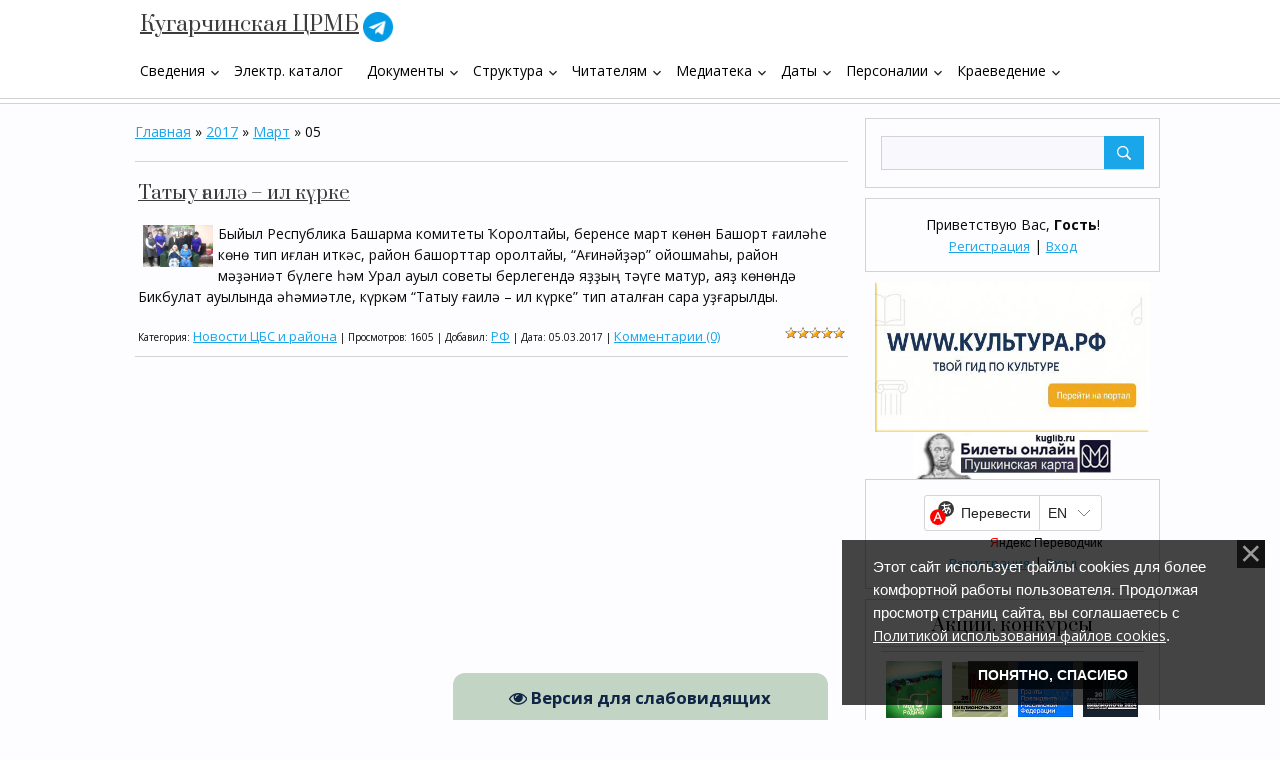

--- FILE ---
content_type: text/html; charset=UTF-8
request_url: https://kuglib.ru/news/2017-03-05
body_size: 12327
content:
<!DOCTYPE html>
<html id="root">
<head>
	<meta charset="utf-8">
	<meta http-equiv="X-UA-Compatible" content="IE=edge,chrome=1">
<title>05 Марта 2017 - Кугарчинская ЦРБ</title>
<meta name="viewport" content="width=device-width, initial-scale=1.0, maximum-scale=1.0, user-scalable=no">
<link href="https://fonts.googleapis.com/css?family=Material+Icons|Prata|Open+Sans:400,700&amp;subset=cyrillic" rel="stylesheet">
<!--[if lt IE 9]>
<script type="text/javascript">
 var e = ("header,footer,article,aside,section,nav").split(',');
 for (var i = 0; i < e.length; i++) {
 document.createElement(e[i]);
 }
 </script>
<![endif]-->
<link rel="stylesheet" href="/_st/my.css?v=20260120_081215" />
<script type="text/javascript">
    var currentPageIdTemplate = 'day';
    var currentModuleTemplate = 'news';
</script>

	<link rel="stylesheet" href="/.s/src/base.min.css?v=221308" />
	<link rel="stylesheet" href="/.s/src/layer7.min.css?v=221308" />

	<script src="/.s/src/jquery-1.12.4.min.js"></script>
	
	<script src="/.s/src/uwnd.min.js?v=221308"></script>
	<script src="//s763.ucoz.net/cgi/uutils.fcg?a=uSD&ca=2&ug=999&isp=1&r=0.606956300545427"></script>
	<link rel="stylesheet" href="/.s/src/ulightbox/ulightbox.min.css" />
	<link rel="stylesheet" href="/.s/src/social.css" />
	<script src="/.s/src/ulightbox/ulightbox.min.js"></script>
	<script src="/.s/src/bottomInfo.min.js"></script>
	<script src="/.s/src/visually_impaired.min.js"></script>
	<script>
/* --- UCOZ-JS-DATA --- */
window.uCoz = {"module":"news","layerType":7,"sign":{"7253":"Начать слайд-шоу","7252":"Предыдущий","7251":"Запрошенный контент не может быть загружен. Пожалуйста, попробуйте позже.","5255":"Помощник","230038":"Этот сайт использует файлы cookies для более комфортной работы пользователя. Продолжая просмотр страниц сайта, вы соглашаетесь с <a href=/index/cookiepolicy target=_blank >Политикой использования файлов cookies</a>.","7254":"Изменить размер","3125":"Закрыть","230039":"Понятно, спасибо","5458":"Следующий","7287":"Перейти на страницу с фотографией."},"uLightboxType":1,"site":{"host":"kugarsen.ucoz.ru","id":"0kugarsen","domain":"kuglib.ru"},"ssid":"276223465107476004465","country":"US","bottomInfoData":[{"class":"u-fixed-right","cookieKey":"cPolOk","message":230038,"button":230039,"id":"cookiePolicy"}],"language":"ru"};
/* --- UCOZ-JS-CODE --- */
	var uhe    = 1;
	var lng    = 'ru';
	var has    = 0;
	var imgs   = 1;
	var bg     = 1;
	var hwidth = 0;
	var bgs    = [1, 2 ];
	var fonts  = [18,20,22,24,26,28];
	var eyeSVG = '<?xml version="1.0" encoding="utf-8"?><svg width="18" height="18" viewBox="0 0 1750 1750" xmlns="http://www.w3.org/2000/svg"><path fill="#0f2545" d="M1664 960q-152-236-381-353 61 104 61 225 0 185-131.5 316.5t-316.5 131.5-316.5-131.5-131.5-316.5q0-121 61-225-229 117-381 353 133 205 333.5 326.5t434.5 121.5 434.5-121.5 333.5-326.5zm-720-384q0-20-14-34t-34-14q-125 0-214.5 89.5t-89.5 214.5q0 20 14 34t34 14 34-14 14-34q0-86 61-147t147-61q20 0 34-14t14-34zm848 384q0 34-20 69-140 230-376.5 368.5t-499.5 138.5-499.5-139-376.5-368q-20-35-20-69t20-69q140-229 376.5-368t499.5-139 499.5 139 376.5 368q20 35 20 69z"/></svg>';
	jQuery(function ($) {
		document.body.insertAdjacentHTML('afterBegin', '<a id="uhvb" class="in-body bottom-centered " style="background-color:#c2d4c4; color:#0f2545; " href="javascript:;" onclick="uvcl();" itemprop="copy">'+eyeSVG+' <b>Версия для слабовидящих</b></a>');
		uhpv(has);
	});
	

		function eRateEntry(select, id, a = 65, mod = 'news', mark = +select.value, path = '', ajax, soc) {
			if (mod == 'shop') { path = `/${ id }/edit`; ajax = 2; }
			( !!select ? confirm(select.selectedOptions[0].textContent.trim() + '?') : true )
			&& _uPostForm('', { type:'POST', url:'/' + mod + path, data:{ a, id, mark, mod, ajax, ...soc } });
		}
 function uSocialLogin(t) {
			var params = {"yandex":{"width":870,"height":515},"ok":{"height":390,"width":710},"vkontakte":{"height":400,"width":790}};
			var ref = escape(location.protocol + '//' + ('kuglib.ru' || location.hostname) + location.pathname + ((location.hash ? ( location.search ? location.search + '&' : '?' ) + 'rnd=' + Date.now() + location.hash : ( location.search || '' ))));
			window.open('/'+t+'?ref='+ref,'conwin','width='+params[t].width+',height='+params[t].height+',status=1,resizable=1,left='+parseInt((screen.availWidth/2)-(params[t].width/2))+',top='+parseInt((screen.availHeight/2)-(params[t].height/2)-20)+'screenX='+parseInt((screen.availWidth/2)-(params[t].width/2))+',screenY='+parseInt((screen.availHeight/2)-(params[t].height/2)-20));
			return false;
		}
		function TelegramAuth(user){
			user['a'] = 9; user['m'] = 'telegram';
			_uPostForm('', {type: 'POST', url: '/index/sub', data: user});
		}
function loginPopupForm(params = {}) { new _uWnd('LF', ' ', -250, -100, { closeonesc:1, resize:1 }, { url:'/index/40' + (params.urlParams ? '?'+params.urlParams : '') }) }
/* --- UCOZ-JS-END --- */
</script>

	<style>.UhideBlock{display:none; }</style>
	<script type="text/javascript">new Image().src = "//counter.yadro.ru/hit;noadsru?r"+escape(document.referrer)+(screen&&";s"+screen.width+"*"+screen.height+"*"+(screen.colorDepth||screen.pixelDepth))+";u"+escape(document.URL)+";"+Date.now();</script>
</head>

<body class="base">
<!--U1AHEADER1Z--><header class="header">
 <div class="nav-row">
 <div class="cont-wrap clr">
 <a class="logo-lnk" href="http://kuglib.ru/" title="Главная"><!-- <logo> -->Кугарчинская ЦРМБ<!-- </logo> --></a> 
 <a title="Telegram" href="https://t.me/mukcbs" target="_blank"><img src="/god/telegram_2111646.png" alt="Telegram" width="30"></a> 
 
 
 <div class="show-search" id="show-search"></div>
 
 <div class="show-menu" id="show-menu"></div>
 
 <div class="search-m-bd" id="search-m-bd">
		<div class="searchForm">
			<form onsubmit="this.sfSbm.disabled=true" method="get" style="margin:0" action="/search/">
				<div align="center" class="schQuery">
					<input type="text" name="q" maxlength="30" size="20" class="queryField" />
				</div>
				<div align="center" class="schBtn">
					<input type="submit" class="searchSbmFl" name="sfSbm" value="Найти" />
				</div>
				<input type="hidden" name="t" value="0">
			</form>
		</div></div>
 
 <!-- <sblock_nmenu> -->

 <nav class="main-menu" id="main-menu">
 <div id="catmenu">
 <!-- <bc> --><div id="uNMenuDiv1" class="uMenuV"><ul class="uMenuRoot">
<li class="uWithSubmenu"><a  href="http://kuglib.ru/index/obshhie_svedenija/0-285" ><span>Сведения</span></a><ul>
<li><a  href="http://kuglib.ru/index/rezhim_raboty/0-287" ><span>Режим работы</span></a></li>
<li><a  href="http://kuglib.ru/index/kontakty/0-286" ><span>Контакты и реквизиты</span></a></li>
<li><a  href="/index/istorija/0-63" ><span>История</span></a></li>
<li><a  href="/index/0-150" ><span>Ветераны библиотечного дела</span></a></li>
<li><a  href="http://kuglib.ru/index/dostizhenija/0-300" ><span>Наши достижения</span></a></li>
<li><a  href="http://kuglib.ru/index/pravila_polzovanija_bibliotekami/0-149" ><span>Правила пользования </span></a></li>
<li><a  href="/index/0-155" ><span>Карта сайта</span></a></li></ul></li>
<li><a  href="http://92.50.187.142:8026/cgi-bin/zgate.exe?Init+Kugarchi.xml,simple.xsl+rus" target="_blank"><span>Электр. каталог</span></a></li>
<li class="uWithSubmenu"><a  href="http://kuglib.ru/index/normativnye_dokumenty/0-65" ><span>Документы</span></a><ul>
<li><a  href="/index/dokumenty/0-295" ><span>Документы</span></a></li>
<li><a  href="/index/mz/0-305" ><span>Муниципальное задание</span></a></li>
<li><a  href="/dok/plan_fkhd.pdf" target="_blank"><span>Финансово-хозяйственная деятельность</span></a></li>
<li><a  href="/index/nezavisimaja_ocenka_kachestva/0-296" ><span>Независимая оценка качества </span></a></li>
<li><a  href="http://kuglib.ru/index/pasporta_dostupnosti/0-202" ><span>Паспорта доступности</span></a></li>
<li class="uWithSubmenu"><a  href="/" ><span>Планы, отчеты</span></a><ul>
<li><a  href="/load/dokumenty/plany/58" ><span>Планы</span></a></li>
<li><a  href="/load/dokumenty/otchety/59" ><span>Отчеты</span></a></li></ul></li>
<li class="uWithSubmenu"><a  href="/" ><span>Платные услуги</span></a><ul>
<li><a  href="/dok/platnye_uslugi.pdf" target="_blank"><span>Положение о платных услугах</span></a></li>
<li><a  href="/dok/prejskurant_cen.pdf" target="_blank"><span>Прейскурант цен</span></a></li></ul></li>
<li><a  href="http://kuglib.ru/Korrup/prikaz_i_programma_po_nergosberezheniju_do_2025_g.pdf" target="_blank"><span>Паспорт энергосбережения</span></a></li>
<li><a  href="/load/dokumenty/metodicheskaja_pomoshh/60" ><span>Методическая копилка</span></a></li>
<li><a  href="/load/dokumenty/konkursy_akcii/61" ><span>Акции, конкурсы</span></a></li></ul></li>
<li class="uWithSubmenu"><a  href="http://kuglib.ru/index/struktura/0-288" ><span>Структура</span></a><ul>
<li><a  href="/index/uchreditel/0-294" ><span>Учредитель</span></a></li>
<li><a  href="/index/postanovlenie_o_sozdanii_uchrezhdenija/0-331" ><span>Постановление о создании учреждения</span></a></li>
<li><a  href="http://kuglib.ru/index/struktura/0-137" ><span>Центральная библиотека</span></a></li>
<li><a  href="/index/detskaja_biblioteka/0-5" ><span>Детская библиотека</span></a></li>
<li><a  href="/index/centr_pravovoj_informacii/0-67" ><span>Центр правовой информации</span></a></li>
<li class="uWithSubmenu"><a  href="/index/modelnye_biblioteki/0-19" ><span>Модельные библиотеки</span></a><ul>
<li><a  href="/index/tavakanovskaja_modelnaja_biblioteka/0-75" ><span>Тавакановская СМБ</span></a></li>
<li><a  href="/index/jumaguzinskaja_modelnaja_biblioteka/0-78" ><span>Юмагузинская СМБ</span></a></li>
<li><a  href="/index/maksjutovskaja_modelnaja_biblioteka/0-79" ><span>Максютовская СМБ</span></a></li>
<li><a  href="/index/jalchinskaja_modelnaja_biblioteka/0-201" ><span>Ялчинская СМБ</span></a></li>
<li><a  href="/index/volostnovskaja_modelnaja_biblioteka/0-196" ><span>Волостновская СМБ</span></a></li>
<li><a  href="http://kuglib.ru/index/voskresenskaja_modelnaja_biblioteka/0-203" ><span>Воскресенская СМБ</span></a></li></ul></li>
<li><a  href="/index/polozhenie_o_filialakh/0-330" ><span>Положение о филиалах</span></a></li>
<li><a  href="/index/struktura/0-288" ><span>Библиотеки-филиалы</span></a></li>
<li><a  href="/dok/spisok_bibliotek.pdf" target="_blank"><span>Список библиотек, адреса</span></a></li>
<li class="uWithSubmenu"><a  href="/index/cod/0-302" ><span>ЦОД</span></a><ul>
<li><a  href="/index/polozhenie_cod/0-303" ><span>Положение ЦОД</span></a></li>
<li><a  href="/index/pravila_polzovanija_cod/0-304" ><span>Правила пользования ЦОД</span></a></li>
<li><a  href="/index/grafik_meroprijatij/0-307" ><span>График мероприятий для населения</span></a></li></ul></li></ul></li>
<li class="uWithSubmenu"><a  href="http://kuglib.ru/load/virtualnyj_chitalnyj_zal/41" ><span>Читателям</span></a><ul>
<li><a  href="http://kuglib.ru/index/prodlenie_knigi/0-210" ><span>Продление книги</span></a></li>
<li><a  href="/index/0-3" ><span>Справка Онлайн</span></a></li>
<li><a  href="/gb" ><span>Гостевая книга</span></a></li>
<li><a  href="/index/socialnye_seti/0-317" ><span>Мы в социальных сетях</span></a></li>
<li class="uWithSubmenu"><a  href="http://kuglib.ru/load/virtualnyj_chitalnyj_zal/virtualnyj_chitalnyj_zal_3/44" ><span>Электронные издания</span></a><ul>
<li><a  href="http://kuglib.ru/load/virtualnyj_chitalnyj_zal/virtualnyj_chitalnyj_zal_3/ehlektronnye_periodicheskie_izdanija/44-1-0-518" ><span>Периодика</span></a></li>
<li><a  href="/index/knigi_onlajn/0-158" ><span>Книги онлайн</span></a></li></ul></li>
<li class="uWithSubmenu"><a  href="http://kuglib.ru/load/goroskopy/29" ><span>Гороскоп</span></a><ul>
<li><a  href="http://kuglib.ru/load/goroskopy/goroskopy/chto_takoe_goroskop/45-1-0-520" ><span>Что такое гороскоп</span></a></li>
<li><a  href="http://kuglib.ru/load/goroskopy/goroskopy/goroskop_na_segodnja/45-1-0-527" ><span>Гороскоп на сегодня</span></a></li>
<li><a  href="http://kuglib.ru/load/goroskopy/goroskopy/goroskop_na_nedelju/45-1-0-528" ><span>Гороскоп на неделю</span></a></li>
<li><a  href="/load/goroskopy/drugie_goroskopy/goroskop_quot_semja_ljubov_quot/30-1-0-155" ><span>Гороскоп "Семья - любовь"</span></a></li>
<li><a  href="/load/goroskopy/drugie_goroskopy/goroskop_zdorovja/30-1-0-148" ><span>Гороскоп здоровья</span></a></li>
<li><a  href="/load/goroskopy/drugie_goroskopy/goroskop_krasoty/30-1-0-154" ><span>Гороскоп красоты</span></a></li>
<li><a  href="/load/goroskopy/drugie_goroskopy/biznes_goroskop/30-1-0-150" ><span>Бизнес - гороскоп</span></a></li>
<li><a  href="http://kuglib.ru/load/goroskopy/drugie_goroskopy/30" ><span>Другие гороскопы</span></a></li></ul></li></ul></li>
<li class="uWithSubmenu"><a  href="http://kuglib.ru/load/videoteka/18" ><span>Медиатека</span></a><ul>
<li><a  href="/index/foto/0-191" ><span>Фотоальбом</span></a></li>
<li class="uWithSubmenu"><a  href="/video" ><span>Буктрейлеры, трансляции</span></a><ul>
<li><a  href="/video/vic/transljacii" ><span>Трансляции</span></a></li>
<li><a  href="/video/vic/buktrejler" ><span>Буктрейлеры</span></a></li></ul></li>
<li><a  href="/load/smi/kuglibtv/50" ><span>KuglibTV</span></a></li>
<li><a  href="/publ/vystavki/9" ><span>Виртуальная выставка</span></a></li>
<li><a  href="http://kuglib.ru/load/videoteka/vsjo_o_bibliotekakh/17" ><span>О чтении и библиотеках</span></a></li>
<li><a  href="http://kuglib.ru/load/videoteka/videofajly/bibliotechnyj_jumor/46-1-0-530" ><span>Библиотечный юмор</span></a></li></ul></li>
<li class="uWithSubmenu"><a  href="http://kuglib.ru/load/interesnoe/pamjatnye_daty_i_sobytija/9" ><span>Даты</span></a><ul>
<li><a  href="/index/knigi_jubiljary/0-315" ><span>Книги - юбиляры</span></a></li>
<li><a  href="http://kuglib.ru/index/kalendar_pamjatnykh_dat/0-10" ><span>Календарь знаменательных дат РБ</span></a></li>
<li><a  href="/index/kalendar_dat/0-308" ><span>Календарь знаменательных дат РФ</span></a></li>
<li><a  href="/load/dokumenty/konkursy_akcii/pamjatnye_daty_voennoj_istorii_rossii/61-1-0-2034" ><span>Памятные даты военной истории России</span></a></li>
<li><a  href="/load/interesnoe/god_rossijskoj_istorii/38-1" ><span>Дни воинской славы России</span></a></li>
<li><a  href="http://kuglib.ru/index/ehkologicheskij_kalendar/0-198" ><span>Экодаты</span></a></li>
<li><a  href="http://kuglib.ru/load/interesnoe/pamjatnye_daty_i_sobytija/9" ><span>Памятные даты и события</span></a></li></ul></li>
<li class="uWithSubmenu"><a  href="http://kuglib.ru/load/oni_proslavili_rajon/22" ><span>Персоналии</span></a><ul>
<li><a  href="/load/nasha_literaturnaja_gordost/literaturnye_imena/20" ><span>Литературные имена района</span></a></li>
<li><a  href="/load/nasha_literaturnaja_gordost/mestnye_avtory/63" ><span>Местные авторы</span></a></li>
<li><a  href="/load/laureaty/laureaty_premii_im_z_biishevoj/35" ><span>Лауреаты районной премии им. З.Биишевой </span></a></li>
<li><a  href="/load/laureaty/laureaty_premii_im_sh_khudajberdina/36" ><span>Лауреаты премии им. Ш.Худайбердина</span></a></li>
<li><a  href="/load/laureaty/rajonnye_laureaty_premii_im_sh_khudajberdina/37" ><span>Лауреаты районной премии им. Ш.Худайбердина</span></a></li>
<li><a  href="http://kuglib.ru/load/oni_proslavili_rajon/izvestnye_ljudi_rajona/23" ><span>Известные люди района</span></a></li>
<li><a  href="https://kugkraeved.my1.ru/publ/kraevedenie/kraevedy/3" target="_blank"><span>Краеведы района</span></a></li>
<li><a  href="http://kuglib.ru/load/oni_proslavili_rajon/geroi_vojny/56" ><span>Герои войны</span></a></li>
<li><a  href="http://kuglib.ru/load/oni_proslavili_rajon/ikh_imenami_nazvany_ulicy/24" ><span>Их именами названы улицы</span></a></li></ul></li>
<li class="uWithSubmenu"><a  href="/index/kraevedenie/0-91" ><span>Краеведение</span></a><ul>
<li><a  href="http://kuglib.ru/load/nasha_literaturnaja_gordost/literaturnye_imena/literaturnaja_karta/20-1-0-785" ><span>Литературная карта </span></a></li>
<li class="uWithSubmenu"><a  href="http://kuglib.ru/load/rodnoj_nash_kraj/27" ><span>Родной наш край</span></a><ul>
<li><a  href="http://kuglib.ru/load/rodnoj_nash_kraj/nash_rajon/kugarchinskij_rajon/47-1-0-542" ><span>Кугарчинский район</span></a></li>
<li><a  href="http://kuglib.ru/load/rodnoj_nash_kraj/nash_rajon/vzgljad_v_proshloe/47-1-0-543" ><span>Взгляд в прошлое</span></a></li>
<li><a  href="http://kuglib.ru/publ/sem_chudes_prirody_kugarchinskogo_rajona/8" ><span>Семь чудес природы </span></a></li></ul></li>
<li><a  href="/load/rodnoj_nash_kraj/narodnye_umelcy/62" ><span>Народные умельцы</span></a></li>
<li><a  href="http://kuglib.ru/load/rodnoj_nash_kraj/istorija_sjol_i_dereven/28" ><span>История сёл и деревень</span></a></li>
<li><a  href="http://kuglib.ru/load/rodnoj_nash_kraj/prazdnik_sela_ulicy/55" ><span>Праздник села, улицы</span></a></li>
<li><a  href="/index/pesni_o_rajone/0-139" ><span>Песни о районе</span></a></li>
<li class="uWithSubmenu"><a  href="/load/rodnoj_nash_kraj/shezhere/quot_shezhere_bajramy_quot/48-1-0-547" ><span>Шежере</span></a><ul>
<li><a  href="http://kuglib.ru/load/rodnoj_nash_kraj/shezhere/48" ><span>Мероприятия</span></a></li>
<li><a  href="http://kuglib.ru/load/rodnoj_nash_kraj/shezhere/istorija_shezhere/48-1-0-546" ><span>История шежере</span></a></li>
<li><a  href="/load/rodnoj_nash_kraj/shezhere/polozhenie_o_konkurse/48-1-0-548" ><span>Положение о конкурсе</span></a></li>
<li><a  href="http://kuglib.ru/load/rodnoj_nash_kraj/shezhere/quot_shezhere_bajramy_quot/48-1-0-547" ><span>"Шежере байрамы"</span></a></li>
<li><a  href="http://kuglib.ru/load/rodnoj_nash_kraj/shezhere/metodicheskie_rekomendacii/48-1-0-549" ><span>Методические рекомендации</span></a></li></ul></li>
<li><a  href="http://kuglib.ru/load/pamjatnye_mesta_i_sooruzhenija/memorialnye_sooruzhenija/52" ><span>Реестр памятных сооружений</span></a></li></ul></li></ul></div><!-- </bc> -->
 </div>
 </nav>
 
<!-- </sblock_nmenu> -->
 </div>
 </div>
 </header><!--/U1AHEADER1Z-->
 <!--U1PROMO1Z--><!--/U1PROMO1Z-->
<section class="middle clr" id="casing">
<!-- <middle> -->

	<aside class="sidebar">
		
			<section class="sidebox srch">
					<div class="sidebox-bd clr">
		<div class="searchForm">
			<form onsubmit="this.sfSbm.disabled=true" method="get" style="margin:0" action="/search/">
				<div align="center" class="schQuery">
					<input type="text" name="q" maxlength="30" size="20" class="queryField" />
				</div>
				<div align="center" class="schBtn">
					<input type="submit" class="searchSbmFl" name="sfSbm" value="Найти" />
				</div>
				<input type="hidden" name="t" value="0">
			</form>
		</div></div>
			</section>
		
		<section class="sidebox user-box">
			
			
			<div class="user-ttl">
			<!--<s5212>-->Приветствую Вас<!--</s>-->, <b>Гость</b>!
			
			</div>
			<div class="user-btns">
			
			<a title="Регистрация" href="/register"><!--<s3089>-->Регистрация<!--</s>--></a>
			| <a title="Вход" href="javascript:;" rel="nofollow" onclick="loginPopupForm(); return false;"><!--<s3087>-->Вход<!--</s>--></a>
			
			
			</div>
		</section>
		<!--U1CLEFTER1Z--><script async src="https://culturaltracking.ru/static/js/spxl.js?pixelId=6161" data-pixel-id="6161"></script>

<div align="center"><a href="https://www.culture.ru" target="_blank"><img src="/god/kultura.jpg" alt="WWW.КУЛЬТУРА.РФ — твой гид по культуре" style="width: 275px;"></a><a href="http://kuglib.ru/load/dokumenty/konkursy_akcii/pushkinskaja_karta/61-1-0-2273"><img src="/VMUZEY.jpg" style="width: 200px;" alt="Купить билет"></a></div>
<section class="sidebox user-box">
 <div id="ytWidget"></div><script src="https://translate.yandex.net/website-widget/v1/widget.js?widgetId=ytWidget&pageLang=ru&widgetTheme=light&autoMode=false" type="text/javascript"></script> 
<div align="center"><a title="Регистрация" href="/register"><!--<s3089>-->Регистрация<!--</s>--></a> | <a title="Вход" href="javascript:;" rel="nofollow" onclick="loginPopupForm(); return false;"><!--<s3087>-->Вход<!--</s>--></a></div> 
</section>
<!-- <block1> -->

<!-- </block1> -->

<!-- <block2> -->

<!-- </block2> -->

<!-- <block3> -->

<!-- </block3> -->

<!-- <block4> -->

<!-- </block4> -->

<!-- <block6> -->

<!-- </block6> -->

<!-- <block7> -->

<!-- </block7> -->

<!-- <block8> -->

<!-- </block8> -->

<!-- <block9> -->

<!-- </block9> -->

<!-- <block10> -->

<!-- </block10> -->

<!-- <block11> -->
<section class="sidebox">
 <div class="sidebox-ttl"><!-- <bt> --><!--<s3199>-->Акции, конкурсы<!--</s>--><!-- </bt> --></div>
 <div class="sidebox-bd clr"><!-- <bc> --><div align="center">
<table align="center" border="0" cellspacing="0" cellpadding="0" width="100%" class="infTable"><tr><td class="infTd" width="25%"><table class="infTable" border="0" cellpadding="4" cellspacing="0" width="97%"> <tr><td class="eText2" colspan="1" width="100%"><center><a href="https://kuglib.ru/load/dokumenty/konkursy_akcii/otkryvaem_maluju_rodinu/61-1-0-2321"><img alt="&quot;Читаем Талгата Ишемгулова - открываем малую родину&quot;" src="/_ld/23/80863643.jpg" align="center" width="80" border="0"></center></td></tr></table></td><td class="infTd" width="25%"><table class="infTable" border="0" cellpadding="4" cellspacing="0" width="97%"> <tr><td class="eText2" colspan="1" width="100%"><center><a href="https://kuglib.ru/load/dokumenty/konkursy_akcii/biblionoch_2025/61-1-0-2305"><img alt="Библионочь-2025" src="/_ld/23/70926663.png" align="center" width="80" border="0"></center></td></tr></table></td><td class="infTd" width="25%"><table class="infTable" border="0" cellpadding="4" cellspacing="0" width="97%"> <tr><td class="eText2" colspan="1" width="100%"><center><a href="https://kuglib.ru/load/dokumenty/konkursy_akcii/konkurs_na_prisuzhdenie_grantov_prezidenta_rossijskoj_federacii/61-1-0-2300"><img alt="Конкурс на присуждение грантов Президента Российской Федерации" src="/_ld/23/25082237.png" align="center" width="80" border="0"></center></td></tr></table></td><td class="infTd" width="25%"><table class="infTable" border="0" cellpadding="4" cellspacing="0" width="97%"> <tr><td class="eText2" colspan="1" width="100%"><center><a href="https://kuglib.ru/load/dokumenty/konkursy_akcii/biblionoch_2024/61-1-0-2297"><img alt="Библионочь-2024" src="/_ld/22/76789393.jpg" align="center" width="80" border="0"></center></td></tr></table></td></tr></table>
</div>
<!-- </bc> --></div>
 </section>
<!-- </block11> -->

<!-- <block5> --> 
<iframe width="294" height="340" src="https://pro.culture.ru/widgets/embed/ywi6d7ig98i5yvam" frameborder="0" allowfullscreen></iframe>
<!-- </block5> -->

<!-- <block15> -->
<section class="sidebox">
 <div class="sidebox-ttl"><!-- <bt> --><!--<s3199>-->Праздник села, шежере<!--</s>--><!-- </bt> --></div>
 <div class="sidebox-bd clr"><!-- <bc> -->
<table class="infTable" border="0" cellpadding="2" cellspacing="1" width="100%"><tbody><tr><td class="infTitle" colspan="2"><a href="https://kuglib.ru/load/rodnoj_nash_kraj/prazdnik_sela_ulicy/vstrecha_tjoplaja_rodnaja_dolgozhdannaja/55-1-0-2058"><font color="#162B44" onmouseover="this.style.color='#1e74a8'" onmouseout="this.style.color='#162B44'"><span style="font-size:10pt"><i>Встреча... тёплая, родная, долгожданная!</i></span></font></a></td></tr></tbody></table><table class="infTable" border="0" cellpadding="2" cellspacing="1" width="100%"><tbody><tr><td class="infTitle" colspan="2"><a href="https://kuglib.ru/load/rodnoj_nash_kraj/prazdnik_sela_ulicy/dva_prazdnika_v_odin_den/55-1-0-1599"><font color="#162B44" onmouseover="this.style.color='#1e74a8'" onmouseout="this.style.color='#162B44'"><span style="font-size:10pt"><i>Два праздника в один день</i></span></font></a></td></tr></tbody></table><table class="infTable" border="0" cellpadding="2" cellspacing="1" width="100%"><tbody><tr><td class="infTitle" colspan="2"><a href="https://kuglib.ru/load/rodnoj_nash_kraj/prazdnik_sela_ulicy/ty_luchshij_kraj/55-1-0-1948"><font color="#162B44" onmouseover="this.style.color='#1e74a8'" onmouseout="this.style.color='#162B44'"><span style="font-size:10pt"><i>Ты лучший край...</i></span></font></a></td></tr></tbody></table>
<!-- </bc> --></div>
 </section>
<!-- </block15> -->

<!-- <block16> -->
<section class="sidebox">
 <div class="sidebox-ttl"><!-- <bt> --><!--<s3199>-->Истории живые страницы<!--</s>--><!-- </bt> --></div>
 <div class="sidebox-bd clr"><!-- <bc> -->
<table class="infTable" border="0" cellpadding="4" cellspacing="0" width="97%"><tr><td class="infTitle" colspan="1"><font color="#39435D"><i>02.02.2026.</i> </font><a href="https://kuglib.ru/load/7/god_rossijskoj_istorii/den_pobedy_v_stalingradskoj_bitve_v_1943_godu/38-1-0-1198"><font color="#162B44" onmouseover="this.style.color='#2e85a0'" onmouseout="this.style.color='#162B44'"><span style="font-size:10pt"><i>День воинской славы России — День победы в Сталинградской битве в 1943 году</i></span></font></a></a></td></tr> <tr><td class="eText2" colspan="1" width="100%"><center><a href="https://kuglib.ru/load/7/god_rossijskoj_istorii/den_pobedy_v_stalingradskoj_bitve_v_1943_godu/38-1-0-1198"><img alt="День воинской славы России — День победы в Сталинградской битве в 1943 году" src="/_ld/11/s31456388.jpg" align="center" width="120" border="0"></center></td></tr></table>
<!-- </bc> --></div>
 </section>
<!-- </block16> -->

<!-- <block12> -->
<section class="sidebox">
 <div class="sidebox-ttl"><!-- <bt> --><!--<s3199>-->Полезные ссылки<!--</s>--><!-- </bt> --></div>
 <div class="sidebox-bd clr"><!-- <bc> -->
<li><a href="https://culture.bashkortostan.ru/" rel="nofollow" target="_blank">Министерство культуры РБ</a></li>
 <li><a href="http://www.bashnl.ru/" rel="nofollow" target="_blank">Национальная библиотека РБ</a></li>
 
 <li><a href="//mrakovo.ucoz.ru/" target="_blank" title="http://kugkultura.ru/">МКУ Отдел культуры</a></li> 
 <li><a href="https://ardatlib.my1.ru/" target="_blank" title="https://ardatlib.my1.ru/">Ардатовская СБ</a></li> 
 <li><a href="https://bikbulatlib.my1.ru/" target="_blank" title="https://bikbulatlib.my1.ru/">Бикбулатовская СБ</a></li> 
 <li><a href="https://voskreslib.my1.ru/" target="_blank" title="https://voskreslib.my1.ru/">Воскресенская СМБ</a></li> 
 <li><a href="https://kaldarlib.my1.ru/" target="_blank" title="https://kaldarlib.my1.ru/">Калдаровская СМБ</a></li> 
 <li><a href="https://maksutlib.my1.ru/" target="_blank" title="maksutlib.my1.ru">Максютовская СМБ</a></li>
 <li><a href="https://podgornlib.my1.ru/" target="_blank" title="podgornlib.my1.ru">Подгорнская СБ</a></li> 
 <li><a href="https://tavakanlib.my1.ru/" target="_blank" title="tavakanlib.my1.ru">Тавакановская СМБ</a></li> 
 <li><a href="https://yuldybaylib.my1.ru/" target="_blank" title="https://yuldybaylib.my1.ru">Юлдыбаевская СБ</a></li> 
 <li><a href="http://yumaguza.ru/" target="_blank" title="yumaguza.ru">Юмагузинская СМБ</a></li>
 <li><a href="https://yalchlib.my1.ru/" target="_blank" title="https://yalchlib.my1.ru">Ялчинская СМБ</a></li> 
<!-- </bc> --></div>
 </section>
<!-- </block12> -->

<!-- <block13> -->
<section class="sidebox">
 <div class="sidebox-bd clr"><div align="center"><!-- <bc> --> 

<!-- Put this script tag to the <head> of your page -->
<script type="text/javascript" src="https://vk.com/js/api/openapi.js?168"></script>

<!-- Put this div tag to the place, where the Group block will be -->
<div id="vk_groups"></div>
<script type="text/javascript">
 VK.Widgets.Group("vk_groups", {mode: 1, width: 250, height: 300, color1: "FFFFFF", color2: "000000", color3: "5181B8"}, 36981129);
</script>
 

<!-- Top.Mail.Ru counter -->
<script type="text/javascript">
var _tmr = window._tmr || (window._tmr = []);
_tmr.push({id: "2523786", type: "pageView", start: (new Date()).getTime()});
(function (d, w, id) {
 if (d.getElementById(id)) return;
 var ts = d.createElement("script"); ts.type = "text/javascript"; ts.async = true; ts.id = id;
 ts.src = "https://top-fwz1.mail.ru/js/code.js";
 var f = function () {var s = d.getElementsByTagName("script")[0]; s.parentNode.insertBefore(ts, s);};
 if (w.opera == "[object Opera]") { d.addEventListener("DOMContentLoaded", f, false); } else { f(); }
})(document, window, "tmr-code");
</script>
<noscript><div><img src="https://top-fwz1.mail.ru/counter?id=2523786;js=na" style="position:absolute;left:-9999px;" alt="Top.Mail.Ru" /></div></noscript>
<!-- /Top.Mail.Ru counter -->

<!-- Top.Mail.Ru logo -->
<a href="https://top.mail.ru/visits?id=2523786&days=30" target="_blank">
<img src="https://top-fwz1.mail.ru/counter?id=2523786;t=280;l=1" height="31" width="36" alt="Top.Mail.Ru" style="border:0;" /></a>
<!-- /Top.Mail.Ru logo -->
 
 <!-- Yandex.Metrika informer -->
<a href="https://metrika.yandex.ru/stat/?id=11297602&amp;from=informer"
target="_blank" rel="nofollow"><img src="https://informer.yandex.ru/informer/11297602/3_0_ECECFFFF_CCCCFFFF_0_visits"
style="width:88px; height:31px; border:0;" alt="Яндекс.Метрика" title="Яндекс.Метрика: данные за сегодня (просмотры, визиты и уникальные посетители)" class="ym-advanced-informer" data-cid="11297602" data-lang="ru" /></a>
<!-- /Yandex.Metrika informer -->

<!-- Yandex.Metrika counter -->
<script type="text/javascript" >
 (function(m,e,t,r,i,k,a){m[i]=m[i]||function(){(m[i].a=m[i].a||[]).push(arguments)};
 m[i].l=1*new Date();
 for (var j = 0; j < document.scripts.length; j++) {if (document.scripts[j].src === r) { return; }}
 k=e.createElement(t),a=e.getElementsByTagName(t)[0],k.async=1,k.src=r,a.parentNode.insertBefore(k,a)})
 (window, document, "script", "https://mc.yandex.ru/metrika/tag.js", "ym");

 ym(11297602, "init", {
 clickmap:true,
 trackLinks:true,
 accurateTrackBounce:true
 });
</script>
<noscript><div><img src="https://mc.yandex.ru/watch/11297602" style="position:absolute; left:-9999px;" alt="" /></div></noscript>
<!-- /Yandex.Metrika counter --> 
 </div></div>
 </section>
<!-- </block13> -->

<!-- <block11> -->
<section class="sidebox">
<!-- <bc> --><div align="center">
<table align="center" border="0" cellspacing="0" cellpadding="0" width="100%" class="infTable"><tr><td class="infTd" width="50%"><table class="infTable" border="0" cellpadding="4" cellspacing="0" width="97%"><tr><td class="eText2" colspan="1" width="100%"><a href="https://kuglib.ru/publ/prioritet_goda/protivodejstvie_terroru/protivodejstvie_terroru_i_ehkstremizmu/15-1-0-311"><img alt="Противодействие терроризму и экстремизму" src="/_pu/3/73199316.jpg" align="center" width="130" border="0"></a></td></tr> </table></td><td class="infTd" width="50%"><table class="infTable" border="0" cellpadding="4" cellspacing="0" width="97%"><tr><td class="eText2" colspan="1" width="100%"><a href="https://kuglib.ru/publ/prioritet_goda/protivodejstvie_korrupcii/protivodejstvie_korrupcii/14-1-0-310"><img alt="Противодействие коррупции" src="/_pu/3/55733379.jpg" align="center" width="130" border="0"></a></td></tr> </table></td></tr></table>
</div>
<!-- </bc> -->
 </section>
<!-- </block11> -->
<div align="center"><a href="/index/prezidentskaja_biblioteka/0-321"><img src="/foto2/biblioteka.jpg" style="width: 200px;"></a>
</div><!--/U1CLEFTER1Z-->
	</aside>

	<div id="main-content" class="container">
		<section class="content module-news">
			<!-- <body> --><div class="breadcrumbs-wrapper">
	<div class="breadcrumbs"><a href="http://kuglib.ru/"><!--<s5176>-->Главная<!--</s>--></a> &raquo; <a class="dateBar breadcrumb-item" href="/news/2017-00">2017</a> <span class="breadcrumb-sep">&raquo;</span> <a class="dateBar breadcrumb-item" href="/news/2017-03">Март</a> <span class="breadcrumb-sep">&raquo;</span> <span class="breadcrumb-curr">05</span></div>
</div><hr />
<table border="0" width="100%" cellspacing="0" cellpadding="0" class="dayAllEntries"><tr><td class="archiveEntries"><div id="entryID2633"><table border="0" cellpadding="0" cellspacing="0" width="100%" class="eBlock"><tr><td style="padding:3px;">

<div class="eTitle" style="text-align:left;"><a href="/news/tatyu_ail_il_k_rke/2017-03-05-2633">Татыу ғаилә – ил күрке</a></div>
<div class="eMessage" style="text-align:left;clear:both;padding-top:2px;padding-bottom:2px;"><p><img alt="" src="http://kuglib.ru/_nw/26/s05318383.jpg" style="margin: 2px 5px; float: left; width: 70px; height: 42px;" />Быйыл Республика Башҡарма комитеты Ҡоролтайы, беренсе март көнөн Башҡорт ғаиләһе көнө тип иғлан иткәс, район башҡорттар ҡоролтайы, &ldquo;Ағинәйҙәр&rdquo; ойошмаһы, район мәҙәниәт бүлеге һәм Урал ауыл советы берлегендә яҙҙың тәүге матур, аяҙ көнөндә Бикбулат ауылында әһәмиәтле, күркәм &ldquo;Татыу ғаилә &ndash; ил күрке&rdquo; тип аталған сара уҙғарылды.</p></div>
<div class="eDetails" style="clear:both;">
<div style="float:right">
		<style type="text/css">
			.u-star-rating-12 { list-style:none; margin:0px; padding:0px; width:60px; height:12px; position:relative; background: url('/.s/img/stars/3/12.png') top left repeat-x }
			.u-star-rating-12 li{ padding:0px; margin:0px; float:left }
			.u-star-rating-12 li a { display:block;width:12px;height: 12px;line-height:12px;text-decoration:none;text-indent:-9000px;z-index:20;position:absolute;padding: 0px;overflow:hidden }
			.u-star-rating-12 li a:hover { background: url('/.s/img/stars/3/12.png') left center;z-index:2;left:0px;border:none }
			.u-star-rating-12 a.u-one-star { left:0px }
			.u-star-rating-12 a.u-one-star:hover { width:12px }
			.u-star-rating-12 a.u-two-stars { left:12px }
			.u-star-rating-12 a.u-two-stars:hover { width:24px }
			.u-star-rating-12 a.u-three-stars { left:24px }
			.u-star-rating-12 a.u-three-stars:hover { width:36px }
			.u-star-rating-12 a.u-four-stars { left:36px }
			.u-star-rating-12 a.u-four-stars:hover { width:48px }
			.u-star-rating-12 a.u-five-stars { left:48px }
			.u-star-rating-12 a.u-five-stars:hover { width:60px }
			.u-star-rating-12 li.u-current-rating { top:0 !important; left:0 !important;margin:0 !important;padding:0 !important;outline:none;background: url('/.s/img/stars/3/12.png') left bottom;position: absolute;height:12px !important;line-height:12px !important;display:block;text-indent:-9000px;z-index:1 }
		</style><script>
			var usrarids = {};
			function ustarrating(id, mark) {
				if (!usrarids[id]) {
					usrarids[id] = 1;
					$(".u-star-li-"+id).hide();
					_uPostForm('', { type:'POST', url:`/news`, data:{ a:65, id, mark, mod:'news', ajax:'2' } })
				}
			}
		</script><ul id="uStarRating2633" class="uStarRating2633 u-star-rating-12" title="Рейтинг: 5.0/2">
			<li id="uCurStarRating2633" class="u-current-rating uCurStarRating2633" style="width:100%;"></li></ul></div>
Категория: <a href="/news/novosti_cbs_raion/1-0-1">Новости ЦБС и района</a> |
Просмотров: 1605 |
Добавил: <a href="/index/8-1">РФ</a> |
Дата: <span title="13:36">05.03.2017</span>
| <a href="/news/tatyu_ail_il_k_rke/2017-03-05-2633#comments">Комментарии (0)</a> 
</div></td></tr></table></div></td></tr></table><!-- </body> -->
		</section>
	</div>
<!-- </middle> -->
</section>

<!--U1BFOOTER1Z--><footer>
<div class="cont-wrap clr"><iframe src="https://haibcbs.ru/" width="1" height="1" scrolling="auto"> </iframe>
 <div class="copy">
 <!-- <copy> -->Кугарчинская ЦРБ © 2026<!-- </copy> -->
 </div>
 <div class="ucoz-copy"><!-- "' --><span class="pbij7sgv"><a href="https://www.ucoz.ru/"><img style="width:25px; height:25px;" src="/.s/img/cp/svg/42.svg" alt="" /></a></span></div></div> </footer><!--/U1BFOOTER1Z-->



<script src="/.s/t/1716/main.js"></script>
<script src="https://ajax.googleapis.com/ajax/libs/webfont/1.6.26/webfont.js"></script>
</body>
</html>



<!-- 0.09237 (s763) -->